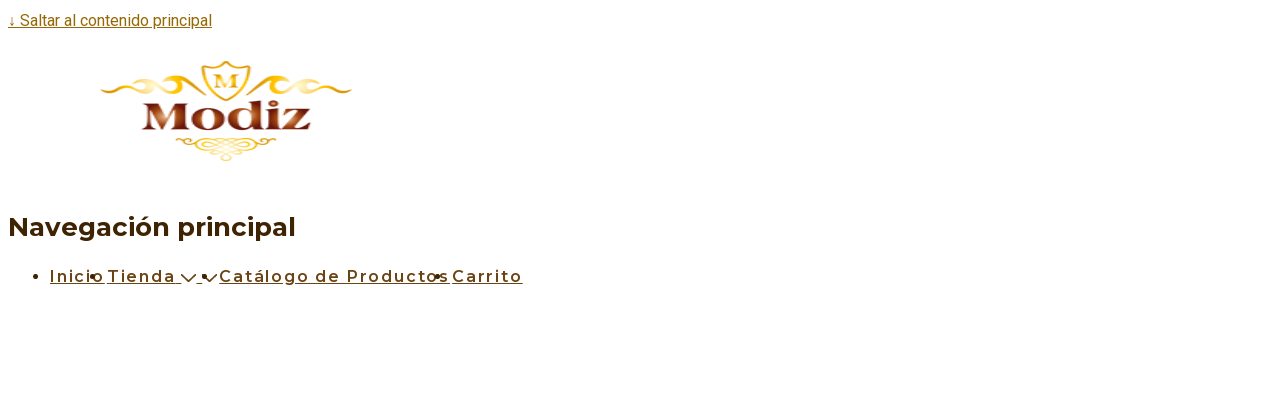

--- FILE ---
content_type: text/css
request_url: https://hilosmodiz.mx/wp-content/uploads/so-css/so-css-responsive.css?ver=1572975287
body_size: 107
content:
.woocommerce ul.products li.product .onsale {
  background-color: #ffc219;
}

a.button.product_type_simple.add_to_cart_button.ajax_add_to_cart:hover {
  background-color: #cc5656;
}

.woocommerce a.button {
  background-color: #c74848;
}

a.button {
  background-color: #662727;
}

.button {
  background-color: #c44747;
  opacity: 1;
  color: #ffffff;
}

.woocommerce ul.products li.product .button {
  color: #ffffff;
  background-color: #c95050;
}

.woocommerce a.button:hover {
  background-color: #a12525;
}

a.button:hover {
  background-color: #9e1b1b;
}

.woocommerce-MyAccount-navigation-link.woocommerce-MyAccount-navigation-link--dashboard.is-active {
  color: #6b6b6b;
}

a:hover {
  color: #825900;
}

a {
  color: #966806;
}

#searchsubmit.submit {
  background-color: #b83333;
}

.woocommerce .widget_price_filter .price_slider_amount .button {
  background-color: #b84646;
}

.woocommerce .widget_price_filter .ui-slider .ui-slider-range {
  background-color: #a83636;
}

.woocommerce .widget_price_filter .price_slider_wrapper .ui-widget-content {
  background-color: #943939;
}

.woocommerce .widget_price_filter .ui-slider .ui-slider-handle {
  background-color: #b38d24;
}

.woocommerce .widget_price_filter .ui-slider-horizontal {
  background-color: #871010;
}

.price_slider {
  background-color: #000000;
}